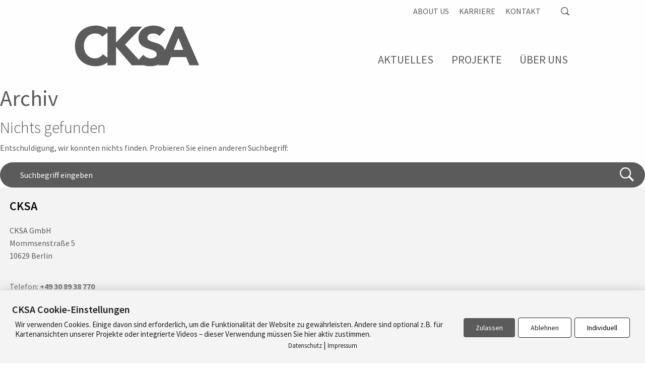

--- FILE ---
content_type: text/html; charset=UTF-8
request_url: https://cksa.de/portfolio_cat/netherlands/
body_size: 12079
content:
<!doctype html>
<html class="no-js" lang="de" >

<head>
	<meta charset="UTF-8">
	<meta http-equiv="x-ua-compatible" content="ie=edge">

	<title>NL | Projekt Kategorien | CKSA GmbH</title>
	<meta name="description" content="Wir können Stadtquartier.">
	<meta name="viewport" content="width=device-width, initial-scale=1, user-scalable=no">
	<!-- loading -->
<script data-pace-options='{ "ajax": false, "eventLag": false,"restartOnPushState": false,"restartOnRequestAfter": false }' src="https://cksa.de/wp-content/themes/chk_theme/js/pace.min.js"></script>
<style type="text/css">
	.pace {
		-webkit-pointer-events: none;
		pointer-events: none;

		-webkit-user-select: none;
		-moz-user-select: none;
		user-select: none;

		-webkit-box-sizing: border-box;
		-moz-box-sizing: border-box;
		-ms-box-sizing: border-box;
		-o-box-sizing: border-box;
		box-sizing: border-box;

		-webkit-background-clip: padding-box;
		-moz-background-clip: padding;
		background-clip: padding-box;

		z-index: 2000;
		position: fixed;
		margin: auto;
		top: 0;
		left: 0;
		right: 0;
		bottom: 0;
		width: 100%;
		height: 100%;
		overflow: hidden;
		display: flex;
		justify-content: center;
		align-items: center;
		background-color: #FFF;
	}
	.pace .pace-activity {
		width: 120px;
		height: 120px;
		z-index: 2001;
		content: url('https://cksa.de/wp-content/themes/chk_theme/img/svg/Square_CKSA.svg');
	}

	.pace.pace-inactive {
		display: none;
	}
	#curtain {opacity: 1; transition: opacity 200ms ease-out;}
	body:not(.pace-done) #curtain {
		opacity: 0;
	}
</style>
<!-- End loading -->	<meta name='robots' content='max-image-preview:large' />
	<style>img:is([sizes="auto" i], [sizes^="auto," i]) { contain-intrinsic-size: 3000px 1500px }</style>
	        <meta http-equiv="Content-Security-Policy" content="default-src 'self' 'unsafe-eval' 'unsafe-inline'    *.met.vgwort.de  https://webinaris.co www.webinaris.co        ;  script-src 'self' 'unsafe-eval' 'unsafe-inline' data:   *.met.vgwort.de   https://webinaris.co www.webinaris.co            https://js.stripe.com https://checkout.stripe.com;  style-src 'self' 'unsafe-inline'   *.met.vgwort.de      ;  img-src 'self' data:   *.met.vgwort.de   ;  connect-src *;  object-src 'self'   *.met.vgwort.de       ;  child-src 'self' blob:   *.met.vgwort.de       ;  form-action *;  frame-src 'self'   *.met.vgwort.de     https://webinaris.co www.webinaris.co          https://js.stripe.com https://hooks.stripe.com https://checkout.stripe.com https://hooks.stripe.com; *.mollie.com font-src 'self' data:;  media-src 'self'   *.met.vgwort.de       ; ">
        <link rel="alternate" type="application/rss+xml" title="CKSA GmbH &raquo; Feed" href="https://cksa.de/feed/" />
<link rel="alternate" type="application/rss+xml" title="CKSA GmbH &raquo; Kommentar-Feed" href="https://cksa.de/comments/feed/" />
<link rel="alternate" type="application/rss+xml" title="CKSA GmbH &raquo; NL Projekt Kategorie Feed" href="https://cksa.de/portfolio_cat/netherlands/feed/" />
<link rel='stylesheet' id='wp-block-library-css' href='https://cksa.de/wp-includes/css/dist/block-library/style.min.css' type='text/css' media='all' />
<style id='classic-theme-styles-inline-css' type='text/css'>
/*! This file is auto-generated */
.wp-block-button__link{color:#fff;background-color:#32373c;border-radius:9999px;box-shadow:none;text-decoration:none;padding:calc(.667em + 2px) calc(1.333em + 2px);font-size:1.125em}.wp-block-file__button{background:#32373c;color:#fff;text-decoration:none}
</style>
<style id='global-styles-inline-css' type='text/css'>
:root{--wp--preset--aspect-ratio--square: 1;--wp--preset--aspect-ratio--4-3: 4/3;--wp--preset--aspect-ratio--3-4: 3/4;--wp--preset--aspect-ratio--3-2: 3/2;--wp--preset--aspect-ratio--2-3: 2/3;--wp--preset--aspect-ratio--16-9: 16/9;--wp--preset--aspect-ratio--9-16: 9/16;--wp--preset--color--black: #000000;--wp--preset--color--cyan-bluish-gray: #abb8c3;--wp--preset--color--white: #ffffff;--wp--preset--color--pale-pink: #f78da7;--wp--preset--color--vivid-red: #cf2e2e;--wp--preset--color--luminous-vivid-orange: #ff6900;--wp--preset--color--luminous-vivid-amber: #fcb900;--wp--preset--color--light-green-cyan: #7bdcb5;--wp--preset--color--vivid-green-cyan: #00d084;--wp--preset--color--pale-cyan-blue: #8ed1fc;--wp--preset--color--vivid-cyan-blue: #0693e3;--wp--preset--color--vivid-purple: #9b51e0;--wp--preset--gradient--vivid-cyan-blue-to-vivid-purple: linear-gradient(135deg,rgba(6,147,227,1) 0%,rgb(155,81,224) 100%);--wp--preset--gradient--light-green-cyan-to-vivid-green-cyan: linear-gradient(135deg,rgb(122,220,180) 0%,rgb(0,208,130) 100%);--wp--preset--gradient--luminous-vivid-amber-to-luminous-vivid-orange: linear-gradient(135deg,rgba(252,185,0,1) 0%,rgba(255,105,0,1) 100%);--wp--preset--gradient--luminous-vivid-orange-to-vivid-red: linear-gradient(135deg,rgba(255,105,0,1) 0%,rgb(207,46,46) 100%);--wp--preset--gradient--very-light-gray-to-cyan-bluish-gray: linear-gradient(135deg,rgb(238,238,238) 0%,rgb(169,184,195) 100%);--wp--preset--gradient--cool-to-warm-spectrum: linear-gradient(135deg,rgb(74,234,220) 0%,rgb(151,120,209) 20%,rgb(207,42,186) 40%,rgb(238,44,130) 60%,rgb(251,105,98) 80%,rgb(254,248,76) 100%);--wp--preset--gradient--blush-light-purple: linear-gradient(135deg,rgb(255,206,236) 0%,rgb(152,150,240) 100%);--wp--preset--gradient--blush-bordeaux: linear-gradient(135deg,rgb(254,205,165) 0%,rgb(254,45,45) 50%,rgb(107,0,62) 100%);--wp--preset--gradient--luminous-dusk: linear-gradient(135deg,rgb(255,203,112) 0%,rgb(199,81,192) 50%,rgb(65,88,208) 100%);--wp--preset--gradient--pale-ocean: linear-gradient(135deg,rgb(255,245,203) 0%,rgb(182,227,212) 50%,rgb(51,167,181) 100%);--wp--preset--gradient--electric-grass: linear-gradient(135deg,rgb(202,248,128) 0%,rgb(113,206,126) 100%);--wp--preset--gradient--midnight: linear-gradient(135deg,rgb(2,3,129) 0%,rgb(40,116,252) 100%);--wp--preset--font-size--small: 13px;--wp--preset--font-size--medium: 20px;--wp--preset--font-size--large: 36px;--wp--preset--font-size--x-large: 42px;--wp--preset--spacing--20: 0.44rem;--wp--preset--spacing--30: 0.67rem;--wp--preset--spacing--40: 1rem;--wp--preset--spacing--50: 1.5rem;--wp--preset--spacing--60: 2.25rem;--wp--preset--spacing--70: 3.38rem;--wp--preset--spacing--80: 5.06rem;--wp--preset--shadow--natural: 6px 6px 9px rgba(0, 0, 0, 0.2);--wp--preset--shadow--deep: 12px 12px 50px rgba(0, 0, 0, 0.4);--wp--preset--shadow--sharp: 6px 6px 0px rgba(0, 0, 0, 0.2);--wp--preset--shadow--outlined: 6px 6px 0px -3px rgba(255, 255, 255, 1), 6px 6px rgba(0, 0, 0, 1);--wp--preset--shadow--crisp: 6px 6px 0px rgba(0, 0, 0, 1);}:where(.is-layout-flex){gap: 0.5em;}:where(.is-layout-grid){gap: 0.5em;}body .is-layout-flex{display: flex;}.is-layout-flex{flex-wrap: wrap;align-items: center;}.is-layout-flex > :is(*, div){margin: 0;}body .is-layout-grid{display: grid;}.is-layout-grid > :is(*, div){margin: 0;}:where(.wp-block-columns.is-layout-flex){gap: 2em;}:where(.wp-block-columns.is-layout-grid){gap: 2em;}:where(.wp-block-post-template.is-layout-flex){gap: 1.25em;}:where(.wp-block-post-template.is-layout-grid){gap: 1.25em;}.has-black-color{color: var(--wp--preset--color--black) !important;}.has-cyan-bluish-gray-color{color: var(--wp--preset--color--cyan-bluish-gray) !important;}.has-white-color{color: var(--wp--preset--color--white) !important;}.has-pale-pink-color{color: var(--wp--preset--color--pale-pink) !important;}.has-vivid-red-color{color: var(--wp--preset--color--vivid-red) !important;}.has-luminous-vivid-orange-color{color: var(--wp--preset--color--luminous-vivid-orange) !important;}.has-luminous-vivid-amber-color{color: var(--wp--preset--color--luminous-vivid-amber) !important;}.has-light-green-cyan-color{color: var(--wp--preset--color--light-green-cyan) !important;}.has-vivid-green-cyan-color{color: var(--wp--preset--color--vivid-green-cyan) !important;}.has-pale-cyan-blue-color{color: var(--wp--preset--color--pale-cyan-blue) !important;}.has-vivid-cyan-blue-color{color: var(--wp--preset--color--vivid-cyan-blue) !important;}.has-vivid-purple-color{color: var(--wp--preset--color--vivid-purple) !important;}.has-black-background-color{background-color: var(--wp--preset--color--black) !important;}.has-cyan-bluish-gray-background-color{background-color: var(--wp--preset--color--cyan-bluish-gray) !important;}.has-white-background-color{background-color: var(--wp--preset--color--white) !important;}.has-pale-pink-background-color{background-color: var(--wp--preset--color--pale-pink) !important;}.has-vivid-red-background-color{background-color: var(--wp--preset--color--vivid-red) !important;}.has-luminous-vivid-orange-background-color{background-color: var(--wp--preset--color--luminous-vivid-orange) !important;}.has-luminous-vivid-amber-background-color{background-color: var(--wp--preset--color--luminous-vivid-amber) !important;}.has-light-green-cyan-background-color{background-color: var(--wp--preset--color--light-green-cyan) !important;}.has-vivid-green-cyan-background-color{background-color: var(--wp--preset--color--vivid-green-cyan) !important;}.has-pale-cyan-blue-background-color{background-color: var(--wp--preset--color--pale-cyan-blue) !important;}.has-vivid-cyan-blue-background-color{background-color: var(--wp--preset--color--vivid-cyan-blue) !important;}.has-vivid-purple-background-color{background-color: var(--wp--preset--color--vivid-purple) !important;}.has-black-border-color{border-color: var(--wp--preset--color--black) !important;}.has-cyan-bluish-gray-border-color{border-color: var(--wp--preset--color--cyan-bluish-gray) !important;}.has-white-border-color{border-color: var(--wp--preset--color--white) !important;}.has-pale-pink-border-color{border-color: var(--wp--preset--color--pale-pink) !important;}.has-vivid-red-border-color{border-color: var(--wp--preset--color--vivid-red) !important;}.has-luminous-vivid-orange-border-color{border-color: var(--wp--preset--color--luminous-vivid-orange) !important;}.has-luminous-vivid-amber-border-color{border-color: var(--wp--preset--color--luminous-vivid-amber) !important;}.has-light-green-cyan-border-color{border-color: var(--wp--preset--color--light-green-cyan) !important;}.has-vivid-green-cyan-border-color{border-color: var(--wp--preset--color--vivid-green-cyan) !important;}.has-pale-cyan-blue-border-color{border-color: var(--wp--preset--color--pale-cyan-blue) !important;}.has-vivid-cyan-blue-border-color{border-color: var(--wp--preset--color--vivid-cyan-blue) !important;}.has-vivid-purple-border-color{border-color: var(--wp--preset--color--vivid-purple) !important;}.has-vivid-cyan-blue-to-vivid-purple-gradient-background{background: var(--wp--preset--gradient--vivid-cyan-blue-to-vivid-purple) !important;}.has-light-green-cyan-to-vivid-green-cyan-gradient-background{background: var(--wp--preset--gradient--light-green-cyan-to-vivid-green-cyan) !important;}.has-luminous-vivid-amber-to-luminous-vivid-orange-gradient-background{background: var(--wp--preset--gradient--luminous-vivid-amber-to-luminous-vivid-orange) !important;}.has-luminous-vivid-orange-to-vivid-red-gradient-background{background: var(--wp--preset--gradient--luminous-vivid-orange-to-vivid-red) !important;}.has-very-light-gray-to-cyan-bluish-gray-gradient-background{background: var(--wp--preset--gradient--very-light-gray-to-cyan-bluish-gray) !important;}.has-cool-to-warm-spectrum-gradient-background{background: var(--wp--preset--gradient--cool-to-warm-spectrum) !important;}.has-blush-light-purple-gradient-background{background: var(--wp--preset--gradient--blush-light-purple) !important;}.has-blush-bordeaux-gradient-background{background: var(--wp--preset--gradient--blush-bordeaux) !important;}.has-luminous-dusk-gradient-background{background: var(--wp--preset--gradient--luminous-dusk) !important;}.has-pale-ocean-gradient-background{background: var(--wp--preset--gradient--pale-ocean) !important;}.has-electric-grass-gradient-background{background: var(--wp--preset--gradient--electric-grass) !important;}.has-midnight-gradient-background{background: var(--wp--preset--gradient--midnight) !important;}.has-small-font-size{font-size: var(--wp--preset--font-size--small) !important;}.has-medium-font-size{font-size: var(--wp--preset--font-size--medium) !important;}.has-large-font-size{font-size: var(--wp--preset--font-size--large) !important;}.has-x-large-font-size{font-size: var(--wp--preset--font-size--x-large) !important;}
:where(.wp-block-post-template.is-layout-flex){gap: 1.25em;}:where(.wp-block-post-template.is-layout-grid){gap: 1.25em;}
:where(.wp-block-columns.is-layout-flex){gap: 2em;}:where(.wp-block-columns.is-layout-grid){gap: 2em;}
:root :where(.wp-block-pullquote){font-size: 1.5em;line-height: 1.6;}
</style>
<link rel='stylesheet' id='contact-form-7-css' href='https://cksa.de/wp-content/plugins/contact-form-7/includes/css/styles.css' type='text/css' media='all' />
<link rel='stylesheet' id='pixelmate-public-css-css' href='https://cksa.de/wp-content/plugins/pixelmate/public//assets/css/pixelmate.css' type='text/css' media='all' />
<link rel='stylesheet' id='chk-fonts-css' href='https://cksa.de/wp-content/themes/chk_theme/fonts/fonts.css' type='text/css' media='all' />
<link rel='stylesheet' id='foundation-stylesheet-css' href='https://cksa.de/wp-content/themes/chk_theme/css/foundation.min.css' type='text/css' media='all' />
<link rel='stylesheet' id='theme-style-css' href='https://cksa.de/wp-content/themes/chk_theme/style.css' type='text/css' media='all' />
<!--[if lt IE 9]>
<link rel='stylesheet' id='ie-only-css' href='https://cksa.de/wp-content/themes/chk_theme/css/ie.css' type='text/css' media='all' />
<![endif]-->
<script type="text/javascript" src="https://cksa.de/wp-includes/js/jquery/jquery.min.js" id="jquery-core-js"></script>
<script type="text/javascript" src="https://cksa.de/wp-includes/js/jquery/jquery-migrate.min.js" id="jquery-migrate-js"></script>
<script type="text/javascript" id="pixelmate-public-js-js-extra">
/* <![CDATA[ */
var js_options = {"google_fonts":[],"flexTracking":[],"flexWerbung":[],"flexNotwendig":[],"flexSonstige":[],"webinaris":"","webinaris_load":"0","pixelmate_script":"0","pixelmate_script_code_head":"","pixelmate_script_code_body":"","pixelmate_script_code_footer":"","pixelmate_script_stats":"0","pixelmate_script_code_head_stats":"","pixelmate_script_code_body_stats":"","pixelmate_script_code_footer_stats":"","pixelmate_tag_manager":"0","pixelmate_gtm":"GTM-0000000","domain":"de","full_domain":"https:\/\/cksa.de","wpmllang":"no-wpml","gen_banner_aktiv":"1","gen_banner_delay":"0","gen_individuell":"1","gen_heading":"CKSA Cookie-Einstellungen","gen_text":"Wir verwenden Cookies. Einige davon sind erforderlich, um die Funktionalit\u00e4t der Website zu gew\u00e4hrleisten. Andere sind optional z.B. f\u00fcr Kartenansichten unserer Projekte oder integrierte Videos \u2013 dieser Verwendung m\u00fcssen Sie hier aktiv zustimmen.","gen_allow_text":"Zulassen","gen_single_text":"Individuell","gen_deny_text":"Ablehnen","gen_dse_text":"Datenschutz","gen_impressum_text":"Impressum","speicherdauer_der_cookies":"14","cookies_secure":"0","alt_track":"0","pix_settings_check":"1","pix_settings_uberschrift":"Cookie Einstellungen","pix_settings_hinweis_dse":"Hier k\u00f6nnen Cookies je nach Kategorie zugelassen bzw. abgelehnt werden.","pix_settings_notwendige_c":"nur notwendige Cookies erlauben","pix_settings_notwendige_c_text":"","pix_settings_statistik":"Statistik erlauben (z.B. Google Analytics)","pix_settings_statistik_text":"","pix_settings_statistik_aus":"1","pix_settings_werbung":"Werbung erlauben (z.B. Facebook, Adsense...)","pix_settings_werbung_text":"","pix_settings_werbung_aus":"1","pix_settings_videos":"externe Medien erlauben (z.B. YouTube und Google Maps...)","pix_settings_videos_text":"Bitte aktivieren Sie diese Option, um unsere Videos und interaktiven Karten benutzen zu k\u00f6nnen.","pix_settings_videos_aus":"","pix_settings_sonstige":"sonstige externe Inhalte erlauben (z.B. Twitter, Webinaris...)","pix_settings_sonstige_text":"","pix_settings_sonstige_aus":"1","pix_settings_speichern_button":"speichern","pix_settings_more":"mehr","pix_settings_dse_ex":"Datenschutzerkl\u00e4rung","design_pos":"Unten (volle Breite)","elmentor_popup_id":"","pixelmate_logo_check":"0","pixelmate_logo":"","banner_padding_oben":"24","box_margin":"0px 0px 0px 0px","box_border_width":"0px 0px 0px 0px","box_border_style":"solid","box_border_color":"#ffffff","box_padding":"24px 24px 24px 24px","box_border_radius":"0px 0px 0px 0px","box_bg_color":"#f4f4f4","box_color_title":"#212121","box_color_text":"#212121","box_bg_verlauf":"0","box_bg_verlauf_1":"#ffffff","box_bg_verlauf_2":"#ffffff","box_shadow":"1","box_shadow_h":"0","box_shadow_v":"0","box_shadow_blur":"20","box_shadow_color":"#c4c4c4","box_h_font_size":"20","box_font_size":"15","box_line_height":"1.3","pixelmate_text_align":"left","cb_aktiv":"0","cb_position":"unten links","cb_font_size":"14","cb_background":"#FFFFFF","cb_color":"#212121","cb_important":"1","btn_bg_color":"#5b5b5b","btn_color":"#ffffff","btn_border_color":"rgba(0,0,0,0.06)","btn_border_width":"0","btn_border_radius":"4","btn_deny_bg_color":"#ffffff","btn_deny_color":"#212121","btn_deny_border_color":"#212121","btn_deny_border_width":"1","btn_deny_border_radius":"4","btn_set_bg_color":"#ffffff","btn_set_color":"#000000","btn_set_border_color":"#212121","btn_set_border_width":"1","btn_set_border_radius":"4","ga":"0","gaText":null,"gaId":"UA-000000","ga2":null,"gaId2":null,"gaAno":"1","google_optimize_aktivieren":"0","google_optimize_id":"000000","ga_cookie_duration":"730","ga_cookies_ssl":"0","media_youtube":"1","media_youtube_text":"YouTube ist eine Videohosting Plattform. Durch die externe Einbindung von Videos werden personenbezogene Daten an YouTube \u00fcbermittelt.","media_vimeo":"1","media_vimeo_text":"Vimeo ist eine Videohosting Plattform. Durch die externe Einbindung von Videos werden personenbezogene Daten an Vimeo \u00fcbermittelt.","media_twitter":"0","media_twitter_text":"Twitter ist ein Nachrichtendienst. Durch das einbetten von Twitter Beitr\u00e4gen auf unserer Website werden personenbezogene Daten an Twitter \u00fcbermittelt.","media_gmaps":"1","media_gmaps_text":"Wir haben auf unserer Website interaktive Karten mit Hilfe von Google Maps der Google LLC. (\u201eGoogle\u201c) integriert. Die Karten werden nur angezeigt, wenn Sie dem Setzen und Auslesen von Cookies durch Google zustimmen. Dadurch k\u00f6nnen personenbezogene Daten an Google \u00fcbermittelt werden.","media_osm":"0","media_osm_text":"Durch die Einbettung von Google Maps auf unserer Website werden personenbezogene Daten an Google \u00fcbermittelt.","media_calendly":"0","media_calendly_text":"Calendly ist Buchungstool. Durch die Einbettung auf unserer Website werden personenbezogene Daten an Calendly \u00fcbermittelt.","media_xing_events":"0","media_xing_events_text":"Durch die Einbettung von Xing werden personenbezogene Daten an Xing \u00fcbermittelt.","media_libsyn":"0","media_libsyn_text":"Durch die Einbettung des Podcast Players von Libsyn werden personenbezogene Daten an Libsyn \u00fcbermittelt.","media_trustindex":"0","media_trustindex_text":"Durch die Einbettung der Google Reviews werden Daten an Trustindex.io \u00fcbermittelt.","media_recaptcha":"0","media_recaptcha_text":"ReCaptcha muss auf unserer Website geladen werden, um Kontaktanfragen zu versenden.","dse_extern":"","dse_extern_url":null,"impressum_extern":"","impressum_extern_url":null,"fb":"0","fbText":null,"fbId":"00000000","fb_opt_out":"","fb_consent_mode":"","csp":"1","csp_admin":"","youtubeIn":"0","youtubeHeading":null,"youtubeText":null,"vimeoIn":"","vimeoHeading":null,"vimeoText":null,"wlVimeo":"0","wlYoutube":"0","wlGmaps":"0","wlReCaptcha":"0","dse":"https:\/\/cksa.de\/datenschutz\/","impressum":"https:\/\/cksa.de\/impressum\/","protokoll":"","txt_cookie_banner_heading":"Wir verwenden Cookies","txt_cookie_banner":"Wir nutzen auf unserer Webseite Cookies. Einige Cookies sind notwendig (z.B. f\u00fcr den Warenkorb) andere sind nicht notwendig. Die nicht-notwendigen Cookies helfen uns bei der Optimierung unseres Online-Angebotes, unserer Webseitenfunktionen und werden f\u00fcr Marketingzwecke eingesetzt.\nDie Einwilligung umfasst die Speicherung von Informationen auf Ihrem Endger\u00e4t, das Auslesen personenbezogener Daten sowie deren Verarbeitung. \nKlicken Sie auf \u201eAlle akzeptieren\u201c, um in den Einsatz von nicht notwendigen Cookies einzuwilligen oder auf \u201eAlle ablehnen\u201c, wenn Sie sich anders entscheiden.\nSie k\u00f6nnen unter \u201eEinstellungen verwalten\u201c detaillierte Informationen der von uns eingesetzten Arten von Cookies erhalten und deren Einstellungen aufrufen. \nSie k\u00f6nnen die Einstellungen jederzeit aufrufen und Cookies auch nachtr\u00e4glich jederzeit abw\u00e4hlen (z.B. in der Datenschutzerkl\u00e4rung oder unten auf unserer Webseite).","txt_btn_allow":"Alle akzeptieren","txt_btn_deny":"Alle ablehnen","txt_btn_settings":"Einstellungen","txt_datenschutz":"Datenschutz","txt_impressum":"Impressum","txt_datenschutz_hinweis":"Mehr Informationen zu den verwendeten Diensten auf dieser Website stehen in der Datenschutzerkl\u00e4rung.","txt_allow":"Akzeptieren","txt_youtube_heading":"YouTube aktivieren?","txt_youtube_content":"YouTube Videos k\u00f6nnen nur angezeigt werden, wenn Cookies gesetzt werden d\u00fcrfen.","txt_youtube_footer":"Wenn YouTube f\u00fcr diese Website aktiviert wurde, werden Daten an YouTube \u00fcbermittelt und ausgewertet. Mehr dazu in der Datenschutzerkl\u00e4rung von YouTube:","txt_vimeo_heading":"Vimeo aktivieren?","txt_vimeo_content":"Vimeo Videos k\u00f6nnen nur angezeigt werden, wenn Cookies gesetzt werden d\u00fcrfen.","txt_vimeo_footer":"Wenn Vimeo auf dieser Website aktiviert wird, werden personenbezogene Daten zu Vimeo \u00fcbermittelt und ausgewertet. Mehr dazu in der Vimeo Datenschutzerkl\u00e4rung: ","txt_gmaps_heading":"Google Maps aktivieren?","txt_gmaps_content":"Google Maps kann nur aktiviert werden, wenn Cookies gesetzt werden d\u00fcrfen.","txt_gmaps_footer":"Wenn Google Maps aktiviert wurde, werden personenbezogene Daten an Google gesendet und verarbeitet. Mehr dazu in der Datenschutzerkl\u00e4rung von Google:","txt_osm_heading":"Open Street Maps aktivieren?","txt_osm_content":"Hier w\u00fcrden wir gerne eine Karte von Open Street Maps anzeigen und daf\u00fcr Cookies setzen. ","txt_osm_footer":"Wenn Open Street Maps f\u00fcr diese Seite aktiviert ist, werden personenbezogene Daten an openstreetmap.de \u00fcbermittelt und verarbeitet. Weitere Informationen findest du in den Datenschutzbestimmungen von OpenStreetMap: ","txt_twitter_heading":"Twitter aktivieren?","txt_twitter_content":"Hier w\u00fcrden wir gerne Inhalte von Twitter anzeigen.","txt_twitter_footer":"Wenn diese Inhalte auf dieser Website geladen werden d\u00fcrfen, wird eine externe Verbindung zu Twitter hergestellt und es k\u00f6nnen Cookies gesetzt werden.","txt_libsyn_heading":"Libsyn Podcast aktivieren?","txt_libsyn_content":"Hier w\u00fcrden wir gerne den Podcast Player von Libsyn anzeigen. Dazu m\u00fcssen Cookies gesetzt werden und es wird eine externe Verbindung zu Libsyn.com aufgebaut.","txt_libsyn_footer":"Wenn der Podcast Player von Libsyn.com aktiviert wird, werden personenbezogene Daten an Libsyn gesendet und verarbeitet. Mehr dazu findest du hier:","txt_trustindex_heading":"Google Reviews anzeigen?","txt_trustindex_content":"An dieser Stelle w\u00fcrden wir gerne Google Reviews einblenden. Daf\u00fcr muss eine Verbindung zu trustindex.io hergestellt werden.","txt_trustindex_footer":"F\u00fcr mehr Informationen findest du die Datenschutzerkl\u00e4rung von trustindex.io ","txt_here":"hier","txt_more":"mehr erfahren","calendly_h2":"Jetzt buchen","calendly_text":"F\u00fcr Buchungen nutzen wir das externe Tool Calendly. Wenn es aktiviert wird, werden personenbezogene Daten an Calendly \u00fcbermittelt und verarbeitet. ","calendly_btn":"weiter","xing_h2":"Xing Events anzeigen","xing_text":"Um Xing Events auf dieser Website anzeigen zu k\u00f6nnen, m\u00fcssen Cookies gesetzt werden.","xing_btn":"weiter","issingle":"no","pixe_test":{"margin":"0px 0px 0px 0px","border":"0px solid ","padding":"12px 24px 24px 24px","border-radius":"5px","margin-top":"0px","margin-right":"0px","margin-bottom":"0px","margin-left":"0px","border-top":"0px","border-right":"0px","border-bottom":"0px","border-left":"0px","padding-top":"12px","padding-right":"24px","padding-bottom":"24px","padding-left":"24px","background-color":"#ffffff","border-color":"","color":"#0a0a0a","border-style":"solid","border-top-left-radius":"4px","border-bottom-left-radius":"4px","border-top-right-radius":"4px","border-bottom-right-radius":"4px"},"client_ip":"18.223.115.243","wpml_exists":"0","sprachumschalter_aktivieren":"0","ajaxurl":"https:\/\/cksa.de\/wp-admin\/admin-ajax.php","nonce":"1e44eee558","elementor":"false","divi_builder":"false"};
/* ]]> */
</script>
<script type="module" async src="https://cksa.de/wp-content/plugins/pixelmate/public//assets/js/dist/bundle.js"></script><link rel="https://api.w.org/" href="https://cksa.de/wp-json/" /><link rel="icon" href="https://cksa.de/wp-content/uploads/2018/10/cropped-CKSA-2018-32x32.png" sizes="32x32" />
<link rel="icon" href="https://cksa.de/wp-content/uploads/2018/10/cropped-CKSA-2018-192x192.png" sizes="192x192" />
<link rel="apple-touch-icon" href="https://cksa.de/wp-content/uploads/2018/10/cropped-CKSA-2018-180x180.png" />
<meta name="msapplication-TileImage" content="https://cksa.de/wp-content/uploads/2018/10/cropped-CKSA-2018-270x270.png" />
</head>
<body class="archive tax-portfolio-category term-netherlands term-232 wp-theme-chk_theme antialiased">
<div id="curtain"><!-- Curtain Begin -->
<header class="site-header">
	<!-- Starting Additional Navigation -->
	<div class="top-additional show-for-large grid-container">
		<div class="grid-x grid-margin-x">
			<nav class="top-additional-nav cell auto">
     			<ul class="additional-nav no-bullet"><li id="menu-item-11276" class="menu-item menu-item-main-menu menu-item-about-us menu-item-11276"><a  title="About us" href="https://cksa.de/about-english/">About us</a></li>
<li id="menu-item-9967" class="menu-item menu-item-main-menu menu-item-karriere menu-item-9967"><a  title="Karriere" href="https://cksa.de/karriere/">Karriere</a></li>
<li id="menu-item-9968" class="menu-item menu-item-main-menu menu-item-kontakt menu-item-9968"><a  title="Kontakt" href="https://cksa.de/kontakt/">Kontakt</a></li>
</ul>			</nav>
			<div class="cell shrink">
				<a href="https://cksa.de/suche/" title="Suchen" class="icon-Icon-Search">&nbsp;</a>
			</div>
		</div>
	</div>
	<!-- End Additional Navigation -->
	<!-- Starting Primary Navigation -->
	<div data-sticky-container class="sticky-wrapper">
		<div class="grid-container full" data-sticky data-options="marginTop:0;" data-sticky-on="large">
			<div class="grid-container">
				<div class="nav-wrapper grid-x align-bottom" id="main-menu">
					<div class="site-logo cell large-4">
							<a href="https://cksa.de/" id="site-logo" class="float-left" title="CKSA GmbH" rel="home">
								<svg viewBox="0 0 333 111" class="icon icon-CKSA-Logo">
								  <use xlink:href="https://cksa.de/wp-content/themes/chk_theme/img/svg/symbol-defs.svg#icon-CKSA-Logo-2025"></use>
								</svg>
							</a>
						<a id="menu-open" class="menu-toggle"></a>
					</div>
					<div class="main-nav cell large-8 show-for-large">
							<ul class="vertical medium-horizontal menu float-right" data-responsive-menu="dropdown medium-dropdown"><li id="menu-item-10039" class="menu-item menu-item-main-menu menu-item-aktuelles menu-item-10039"><a  title="Aktuelles" href="https://cksa.de/aktuelles/">Aktuelles</a></li>
<li id="menu-item-1319" class="menu-item menu-item-main-menu menu-item-projekte menu-item-1319"><a  title="Projekte" href="https://cksa.de/projects/">Projekte</a></li>
<li id="menu-item-1314" class="menu-item menu-item-main-menu menu-item-ueber-uns menu-item-1314 has-submenu is-dropdown-submenu-parent is-down-arrow"><a  title="Über Uns" href="https://cksa.de/ueber-uns/">Über Uns</a>
	<ul class="menu submenu vertical" data-submenu>
	<li id="menu-item-14949" class="menu-item menu-item-main-menu menu-item-das-team menu-item-14949"><a  title="Das Team" href="https://cksa.de/das-team/">Das Team</a></li>
	<li id="menu-item-16031" class="menu-item menu-item-main-menu menu-item-christoph-kohl menu-item-16031"><a  title="Christoph Kohl" href="https://cksa.de/christoph-kohl/">Christoph Kohl</a></li>
	<li id="menu-item-10704" class="menu-item menu-item-main-menu menu-item-mitgliedschaften menu-item-10704"><a  title="Mitgliedschaften" href="https://cksa.de/mitgliedschaften/">Mitgliedschaften</a></li>
	<li id="menu-item-1320" class="menu-item menu-item-main-menu menu-item-publikationen menu-item-1320"><a  title="Publikationen" href="https://cksa.de/publikationen/">Publikationen</a></li>
	<li id="menu-item-9329" class="menu-item menu-item-main-menu menu-item-karriere menu-item-9329"><a  title="Karriere" href="https://cksa.de/karriere/">Karriere</a></li>
</ul>
</li>
</ul>					</div>
				</div>
			</div>
		</div>
	</div>
	<!-- End Starting Primary Navigation -->
	
</header>
<div id="header-search" class="grid-container full" style="display: none;">
	<form role="search" method="get" id="searchform" action="https://cksa.de/">
		<div class="grid-x">
			<div class="cell auto">
				<input type="text" value="" name="s" id="s" placeholder="Suchbegriff eingeben">
			</div>
			<div class="cell shrink">
				<input type="submit" id="searchsubmit" value="" class="button hollow small">
			</div>
		</div>
	</form>
	<div class="close-x">
		<svg viewBox="0 0 20 20" class="icon icon-close-x">
		  <use xlink:href="https://cksa.de/wp-content/themes/chk_theme/img/svg/symbol-defs.svg#icon-close-x"></use>
		</svg>
	</div>
</div>
<!-- Start the main container --><div class="container row" role="document">
<!-- Row for main content area -->
	<div class="small-12 medium-12 large-8 columns" id="content" role="main">

		<h1 class="page-title">
			Archiv		</h1>
	
								
<article id="post-0" class="post no-results not-found">
	<header class="entry-header">
		<h2>Nichts gefunden</h2>
	</header>
	<div class="entry-content">
		<p>Entschuldigung, wir konnten nichts finden. Probieren Sie einen anderen Suchbegriff:</p>
		<form role="search" method="get" id="searchform" action="https://cksa.de/">
	<div class="grid-x">
		<div class="cell auto">
			<input type="text" value="" name="s" id="s" placeholder="Suchbegriff eingeben">
		</div>
		<div class="cell shrink">
			<input type="submit" id="searchsubmit" value="" class="button hollow small">
		</div>
	</div>
</form>	</div>
</article>			
		
	</div>

<aside id="sidebar" class="default-sidebar">
	<article id="text-2" class="panel widget widget_text"><h4>CKSA</h4>			<div class="textwidget"><p>CKSA GmbH<br />
Mommsenstraße 5<br />
10629 Berlin</p>
<p>Telefon: <strong>+49 30 89 38 770</strong><br />
E-Mail: <strong>info@cksa.de</strong></p>
<p>Geschäftsführung:<br />
<strong>Katrin Jentson</strong><br />
<strong>Christian Jörder</strong></p>
</div>
		</article><article id="text-3" class="panel widget widget_text"><h4>Mommsenstrasse 5</h4>			<div class="textwidget"><p>Wir sind sehr stolz, mit unserem Büro in einem Haus des Architekten <strong><a href="https://de.wikipedia.org/wiki/Albert_Gessner" target="_blank" rel="noopener">Albert Gessner</a></strong> (1868-1953) niedergelassen zu sein. Sein gesamtes praktisches und theoretisches Schaffen widmete er einem einzigen Thema: dem <strong><a href="https://www.aksachsen.org/stiftung/gefoerderte-projekte/gefoerderte-projekte-2012/buch-albert-gessner-das-staedtische-mietshaus/" target="_blank" rel="noopener">städtischen Wohnen</a></strong>. Seine Auseinandersetzung damit erfolgte in einzigartiger Weise umfassend und intensiv: »Vom Sofakissen zum Städtebau« – vom kleinsten Detail der Wohnung bis zum Bebauungsplan, dem Bild eines ganzen Straßenzugs, der Struktur eines städtischen Quartiers. Seinem Bekenntnis zum städtischen Wohnen und dem Finden einer dafür bis heute geeigneten Form folgend, sehen wir uns ganz in der gestalterischen Tradition des visionären Reformers.</p>
<p><img decoding="async" class="alignleft" src="https://cksa.de/wp-content/uploads/2018/12/Charlottenburg_Mommsenstrasse_5-783x1024.jpg" />Foto © Peter Kuley</p>
</div>
		</article></aside><!-- /#sidebar -->		
<button onclick="scrollToTop()" id="toTop" title="Nach oben">
 	<svg class="icon icon-chevron_up_white">
		<use xlink:href="https://cksa.de/wp-content/themes/chk_theme/img/svg/symbol-defs.svg#icon-chevron_up_white" />
	</svg>
</button>

<!-- Footer Widget Area -->
	<div class="grid-container full footer-widget-area">
	<div class="grid-container">
		<div class="grid-x grid-margin-x align-justify">
			<div class="cell large-auto medium-shrink small-12">
				<a href="https://cksa.de/" id="footer-logo" title="CKSA GmbH" rel="home">
					<svg viewBox="0 0 333 111" class="icon icon-CKSA-Logo-white">
					  <use xlink:href="https://cksa.de/wp-content/themes/chk_theme/img/svg/symbol-defs.svg#icon-CKSA-Logo-2025"></use>
					</svg>
				</a> 
				<article id="custom_html-2" class="widget_text panel widget widget_custom_html left"><div class="textwidget custom-html-widget">CKSA GmbH<br/>
Mommsenstraße 5 • 10629 Berlin<br/>
T + 49 30 89 38 770<br/>        
<a href="mailto:info@cksa.de">info@cksa.de</a><br/></div></article>			</div>
			<!--div class="cell large-auto medium-shrink small-12"></div-->
			<!--div class="cell large-auto medium-shrink small-12"></div-->
			<div class="cell large-auto medium-shrink small-12"><article id="nav_menu-3" class="panel widget widget_nav_menu left"><div class="menu-footer-menu-container"><ul id="menu-footer-menu" class="menu"><li id="menu-item-9816" class="menu-item menu-item-type-post_type menu-item-object-page menu-item-9816"><a href="https://cksa.de/impressum/">Impressum</a></li>
<li id="menu-item-9815" class="menu-item menu-item-type-post_type menu-item-object-page menu-item-9815"><a href="https://cksa.de/datenschutz/">Datenschutzerklärung</a></li>
<li id="menu-item-7183" class="menu-item menu-item-type-post_type menu-item-object-page menu-item-7183"><a href="https://cksa.de/kontakt/">Kontakt</a></li>
</ul></div></article><article id="custom_html-3" class="widget_text panel widget widget_custom_html left"><div class="textwidget custom-html-widget"><ul class="social-media">
	<li><a href="https://www.linkedin.com/company/christoph-kohl-architekten/" target="_blank" class="li">&nbsp;</a></li>

</ul></div></article></div>
		</div>
	</div>
	</div>
<!-- Ende Footer Widget Area -->

<footer class="site-footer grid-container full" role="contentinfo">
<div class="grid-container">
	<div class="grid-x grid-margin-x">
		<div class="site-footer-info small-12 small-order-2 medium-order-1 large-6 cell">
			<span class="site-footer-info">&copy; 2026&nbsp;CKSA</span>
		</div>
			</div>
</div>
</footer>
</div><!-- Curtain End -->
<div class="offcanvas-full-screen" id="offCanvasMenu" style="min-width:300px;min-height:100%;" data-off-canvas data-transition="overlap" data-content-overlay="false">
	<div class="offcanvas-full-screen-inner offcanvas-header">
		<div class="grid-x align-justify">
			<div class="cell shrink">
				<a data-close="offCanvasMenu" id="menu-close" class="menu-toggle"></a>
			</div>
		</div>
	</div>
	<div class="offcanvas-full-screen-inner border">
	<div class="grid-x menu-wrapper main">
		<ul class="vertical menu drilldown" data-drilldown data-auto-height="true" data-animate-height="true" data-parent-link="true"><li id="menu-item-10039" class="menu-item menu-item-canvas-menu menu-item-aktuelles menu-item-10039"><a  href="https://cksa.de/aktuelles/">Aktuelles</a></li>
<li id="menu-item-1319" class="menu-item menu-item-canvas-menu menu-item-projekte menu-item-1319"><a  href="https://cksa.de/projects/">Projekte</a></li>
<li id="menu-item-1314" class="menu-item menu-item-canvas-menu menu-item-ueber-uns menu-item-1314 has-submenu is-submenu-parent"><a  href="https://cksa.de/ueber-uns/">Über Uns</a>
	<ul class="menu submenu vertical">
	<li id="menu-item-14949" class="menu-item menu-item-canvas-menu menu-item-das-team menu-item-14949"><a  href="https://cksa.de/das-team/">Das Team</a></li>
	<li id="menu-item-16031" class="menu-item menu-item-canvas-menu menu-item-christoph-kohl menu-item-16031"><a  href="https://cksa.de/christoph-kohl/">Christoph Kohl</a></li>
	<li id="menu-item-10704" class="menu-item menu-item-canvas-menu menu-item-mitgliedschaften menu-item-10704"><a  href="https://cksa.de/mitgliedschaften/">Mitgliedschaften</a></li>
	<li id="menu-item-1320" class="menu-item menu-item-canvas-menu menu-item-publikationen menu-item-1320"><a  href="https://cksa.de/publikationen/">Publikationen</a></li>
	<li id="menu-item-9329" class="menu-item menu-item-canvas-menu menu-item-karriere menu-item-9329"><a  href="https://cksa.de/karriere/">Karriere</a></li>
</ul>
</li>
</ul>	</div>
	</div>
	<div id="header-search" class="grid-container full">
		<form role="search" method="get" id="searchform" action="https://cksa.de/">
			<div class="grid-x">
				<div class="cell auto">
					<input type="text" value="" name="s" id="s" placeholder="Suchbegriff eingeben">
				</div>
				<div class="cell shrink">
					<input type="submit" id="searchsubmit" value="" class="button hollow small">
				</div>
			</div>
		</form>
	</div>
	<div class="offcanvas-full-screen-inner">
	<div class="grid-x menu-wrapper secondary">
		<ul class="vertical menu drilldown" data-drilldown data-auto-height="true" data-animate-height="true" data-parent-link="true"><li id="menu-item-11439" class="menu-item menu-item-canvas-menu menu-item-about-us menu-item-11439"><a  href="https://cksa.de/about-english/">About us</a></li>
<li id="menu-item-10292" class="menu-item menu-item-canvas-menu menu-item-karriere menu-item-10292"><a  href="https://cksa.de/karriere/">Karriere</a></li>
<li id="menu-item-10293" class="menu-item menu-item-canvas-menu menu-item-kontakt menu-item-10293"><a  href="https://cksa.de/kontakt/">Kontakt</a></li>
<li id="menu-item-10290" class="menu-item menu-item-canvas-menu menu-item-datenschutz menu-item-10290"><a  href="https://cksa.de/datenschutz/">Datenschutz</a></li>
<li id="menu-item-10291" class="menu-item menu-item-canvas-menu menu-item-impressum menu-item-10291"><a  href="https://cksa.de/impressum/">Impressum</a></li>
</ul>	</div>
	</div>
</div>
<script type="speculationrules">
{"prefetch":[{"source":"document","where":{"and":[{"href_matches":"\/*"},{"not":{"href_matches":["\/wp-*.php","\/wp-admin\/*","\/wp-content\/uploads\/*","\/wp-content\/*","\/wp-content\/plugins\/*","\/wp-content\/themes\/chk_theme\/*","\/*\\?(.+)"]}},{"not":{"selector_matches":"a[rel~=\"nofollow\"]"}},{"not":{"selector_matches":".no-prefetch, .no-prefetch a"}}]},"eagerness":"conservative"}]}
</script>
<script type="text/javascript" src="https://cksa.de/wp-includes/js/dist/hooks.min.js" id="wp-hooks-js"></script>
<script type="text/javascript" src="https://cksa.de/wp-includes/js/dist/i18n.min.js" id="wp-i18n-js"></script>
<script type="text/javascript" id="wp-i18n-js-after">
/* <![CDATA[ */
wp.i18n.setLocaleData( { 'text direction\u0004ltr': [ 'ltr' ] } );
/* ]]> */
</script>
<script type="text/javascript" src="https://cksa.de/wp-content/plugins/contact-form-7/includes/swv/js/index.js" id="swv-js"></script>
<script type="text/javascript" id="contact-form-7-js-translations">
/* <![CDATA[ */
( function( domain, translations ) {
	var localeData = translations.locale_data[ domain ] || translations.locale_data.messages;
	localeData[""].domain = domain;
	wp.i18n.setLocaleData( localeData, domain );
} )( "contact-form-7", {"translation-revision-date":"2025-10-26 03:28:49+0000","generator":"GlotPress\/4.0.3","domain":"messages","locale_data":{"messages":{"":{"domain":"messages","plural-forms":"nplurals=2; plural=n != 1;","lang":"de"},"This contact form is placed in the wrong place.":["Dieses Kontaktformular wurde an der falschen Stelle platziert."],"Error:":["Fehler:"]}},"comment":{"reference":"includes\/js\/index.js"}} );
/* ]]> */
</script>
<script type="text/javascript" id="contact-form-7-js-before">
/* <![CDATA[ */
var wpcf7 = {
    "api": {
        "root": "https:\/\/cksa.de\/wp-json\/",
        "namespace": "contact-form-7\/v1"
    }
};
/* ]]> */
</script>
<script type="text/javascript" src="https://cksa.de/wp-content/plugins/contact-form-7/includes/js/index.js" id="contact-form-7-js"></script>
<script type="text/javascript" src="https://cksa.de/wp-content/themes/chk_theme/js/foundation.min.js" id="foundation-js-js"></script>
<script type="text/javascript" src="https://cksa.de/wp-content/themes/chk_theme/js/svg4everybody.legacy.min.js" id="svg4everybody-js"></script>
<script type="text/javascript" src="https://cksa.de/wp-content/themes/chk_theme/js/isotope.pkgd.min.js" id="isotope-js"></script>
<script type="text/javascript" id="theme_custom_js-js-extra">
/* <![CDATA[ */
var chkAjax = {"url":"https:\/\/cksa.de\/wp-admin\/admin-ajax.php"};
/* ]]> */
</script>
<script type="text/javascript" src="https://cksa.de/wp-content/themes/chk_theme/js/custom.js" id="theme_custom_js-js"></script>

</body>
</html>

--- FILE ---
content_type: text/css
request_url: https://cksa.de/wp-content/themes/chk_theme/fonts/fonts.css
body_size: 4685
content:
/* source-sans-pro-300 - latin */
@font-face {
  font-display: swap; /* Check https://developer.mozilla.org/en-US/docs/Web/CSS/@font-face/font-display for other options. */
  font-family: 'Source Sans Pro';
  font-style: normal;
  font-weight: 300;
  src: url('source-sans-pro-v21-latin/source-sans-pro-v21-latin-300.eot'); /* IE9 Compat Modes */
  src: url('source-sans-pro-v21-latin/source-sans-pro-v21-latin-300.eot?#iefix') format('embedded-opentype'), /* IE6-IE8 */
       url('source-sans-pro-v21-latin/source-sans-pro-v21-latin-300.woff2') format('woff2'), /* Super Modern Browsers */
       url('source-sans-pro-v21-latin/source-sans-pro-v21-latin-300.woff') format('woff'), /* Modern Browsers */
       url('source-sans-pro-v21-latin/source-sans-pro-v21-latin-300.ttf') format('truetype'), /* Safari, Android, iOS */
       url('source-sans-pro-v21-latin/source-sans-pro-v21-latin-300.svg#SourceSansPro') format('svg'); /* Legacy iOS */
}

/* source-sans-pro-regular - latin */
@font-face {
  font-display: swap; /* Check https://developer.mozilla.org/en-US/docs/Web/CSS/@font-face/font-display for other options. */
  font-family: 'Source Sans Pro';
  font-style: normal;
  font-weight: 400;
  src: url('source-sans-pro-v21-latin/source-sans-pro-v21-latin-regular.eot'); /* IE9 Compat Modes */
  src: url('source-sans-pro-v21-latin/source-sans-pro-v21-latin-regular.eot?#iefix') format('embedded-opentype'), /* IE6-IE8 */
       url('source-sans-pro-v21-latin/source-sans-pro-v21-latin-regular.woff2') format('woff2'), /* Super Modern Browsers */
       url('source-sans-pro-v21-latin/source-sans-pro-v21-latin-regular.woff') format('woff'), /* Modern Browsers */
       url('source-sans-pro-v21-latin/source-sans-pro-v21-latin-regular.ttf') format('truetype'), /* Safari, Android, iOS */
       url('source-sans-pro-v21-latin/source-sans-pro-v21-latin-regular.svg#SourceSansPro') format('svg'); /* Legacy iOS */
}

/* source-sans-pro-600 - latin */
@font-face {
  font-display: swap; /* Check https://developer.mozilla.org/en-US/docs/Web/CSS/@font-face/font-display for other options. */
  font-family: 'Source Sans Pro';
  font-style: normal;
  font-weight: 600;
  src: url('source-sans-pro-v21-latin/source-sans-pro-v21-latin-600.eot'); /* IE9 Compat Modes */
  src: url('source-sans-pro-v21-latin/source-sans-pro-v21-latin-600.eot?#iefix') format('embedded-opentype'), /* IE6-IE8 */
       url('source-sans-pro-v21-latin/source-sans-pro-v21-latin-600.woff2') format('woff2'), /* Super Modern Browsers */
       url('source-sans-pro-v21-latin/source-sans-pro-v21-latin-600.woff') format('woff'), /* Modern Browsers */
       url('source-sans-pro-v21-latin/source-sans-pro-v21-latin-600.ttf') format('truetype'), /* Safari, Android, iOS */
       url('source-sans-pro-v21-latin/source-sans-pro-v21-latin-600.svg#SourceSansPro') format('svg'); /* Legacy iOS */
}

/* source-sans-pro-700 - latin */
@font-face {
  font-display: swap; /* Check https://developer.mozilla.org/en-US/docs/Web/CSS/@font-face/font-display for other options. */
  font-family: 'Source Sans Pro';
  font-style: normal;
  font-weight: 700;
  src: url('source-sans-pro-v21-latin/source-sans-pro-v21-latin-700.eot'); /* IE9 Compat Modes */
  src: url('source-sans-pro-v21-latin/source-sans-pro-v21-latin-700.eot?#iefix') format('embedded-opentype'), /* IE6-IE8 */
       url('source-sans-pro-v21-latin/source-sans-pro-v21-latin-700.woff2') format('woff2'), /* Super Modern Browsers */
       url('source-sans-pro-v21-latin/source-sans-pro-v21-latin-700.woff') format('woff'), /* Modern Browsers */
       url('source-sans-pro-v21-latin/source-sans-pro-v21-latin-700.ttf') format('truetype'), /* Safari, Android, iOS */
       url('source-sans-pro-v21-latin/source-sans-pro-v21-latin-700.svg#SourceSansPro') format('svg'); /* Legacy iOS */
}

/* source-sans-pro-900 - latin */
@font-face {
  font-display: swap; /* Check https://developer.mozilla.org/en-US/docs/Web/CSS/@font-face/font-display for other options. */
  font-family: 'Source Sans Pro';
  font-style: normal;
  font-weight: 900;
  src: url('source-sans-pro-v21-latin/source-sans-pro-v21-latin-900.eot'); /* IE9 Compat Modes */
  src: url('source-sans-pro-v21-latin/source-sans-pro-v21-latin-900.eot?#iefix') format('embedded-opentype'), /* IE6-IE8 */
       url('source-sans-pro-v21-latin/source-sans-pro-v21-latin-900.woff2') format('woff2'), /* Super Modern Browsers */
       url('source-sans-pro-v21-latin/source-sans-pro-v21-latin-900.woff') format('woff'), /* Modern Browsers */
       url('source-sans-pro-v21-latin/source-sans-pro-v21-latin-900.ttf') format('truetype'), /* Safari, Android, iOS */
       url('source-sans-pro-v21-latin/source-sans-pro-v21-latin-900.svg#SourceSansPro') format('svg'); /* Legacy iOS */
}


--- FILE ---
content_type: image/svg+xml
request_url: https://cksa.de/wp-content/themes/chk_theme/img/svg/Icon-Search-fff.svg
body_size: 590
content:
<svg version="1.1" xmlns="http://www.w3.org/2000/svg" width="32" height="32" viewBox="0 0 32 32">
<title>Icon-Search</title>
<path fill="#ffffff" d="M23.333 19.5l-0.333 0.583 9 9.083-2.833 2.833-9-9.083-0.583 0.417c-2.222 1.389-4.528 2.083-6.917 2.083-3.5 0-6.486-1.25-8.958-3.75s-3.708-5.5-3.708-9c0-3.5 1.236-6.486 3.708-8.958s5.458-3.708 8.958-3.708c3.5 0 6.486 1.236 8.958 3.708s3.708 5.458 3.708 8.958c0 2.444-0.667 4.722-2 6.833zM19.75 5.583c-1.944-1.944-4.306-2.917-7.083-2.917s-5.139 0.972-7.083 2.917c-1.944 1.944-2.917 4.306-2.917 7.083s0.972 5.139 2.917 7.083c1.944 1.944 4.306 2.917 7.083 2.917s5.139-0.972 7.083-2.917c2-2 3-4.361 3-7.083s-1-5.083-3-7.083z"></path>
</svg>


--- FILE ---
content_type: image/svg+xml
request_url: https://cksa.de/wp-content/themes/chk_theme/img/svg/close.svg
body_size: 989
content:
<?xml version="1.0" encoding="UTF-8"?>
<svg width="20px" height="20px" viewBox="0 0 20 20" version="1.1" xmlns="http://www.w3.org/2000/svg" xmlns:xlink="http://www.w3.org/1999/xlink">
    <!-- Generator: Sketch 52.2 (67145) - http://www.bohemiancoding.com/sketch -->
    <title>X</title>
    <desc>Created with Sketch.</desc>
    <g id="Screens" stroke="none" stroke-width="1" fill="none" fill-rule="evenodd">
        <g id="17-Burger-Menu" transform="translate(-21.000000, -90.000000)" fill="#5b5b5b">
            <g id="Group" transform="translate(0.000000, 70.000000)">
                <g id="X" transform="translate(21.000000, 20.000000)">
                    <rect id="Rectangle-18" transform="translate(10.000000, 10.000000) rotate(45.000000) translate(-10.000000, -10.000000) " x="-3" y="9" width="26" height="2"></rect>
                    <rect id="Rectangle-18-Copy" transform="translate(10.000000, 10.000000) rotate(-45.000000) translate(-10.000000, -10.000000) " x="-3" y="9" width="26" height="2"></rect>
                </g>
            </g>
        </g>
    </g>
</svg>

--- FILE ---
content_type: image/svg+xml
request_url: https://cksa.de/wp-content/themes/chk_theme/img/svg/chevron_small_right.svg
body_size: 402
content:
<!-- Generated by IcoMoon.io -->
<svg version="1.1" xmlns="http://www.w3.org/2000/svg" width="18" height="32" viewBox="0 0 18 32">
<title>chevron_small_right</title>
<path fill="#5b5b5b" d="M0.274 3.627c-0.365-0.381-0.365-0.758 0-1.138l2.055-2.205c0.365-0.379 0.73-0.379 1.096 0l13.971 15.147c0.137 0.141 0.205 0.33 0.205 0.568 0 0.237-0.068 0.427-0.205 0.57l-13.971 15.147c-0.365 0.379-0.73 0.379-1.096 0l-2.055-2.205c-0.365-0.379-0.365-0.758 0-1.138l11.436-12.374-11.436-12.373z"></path>
</svg>
